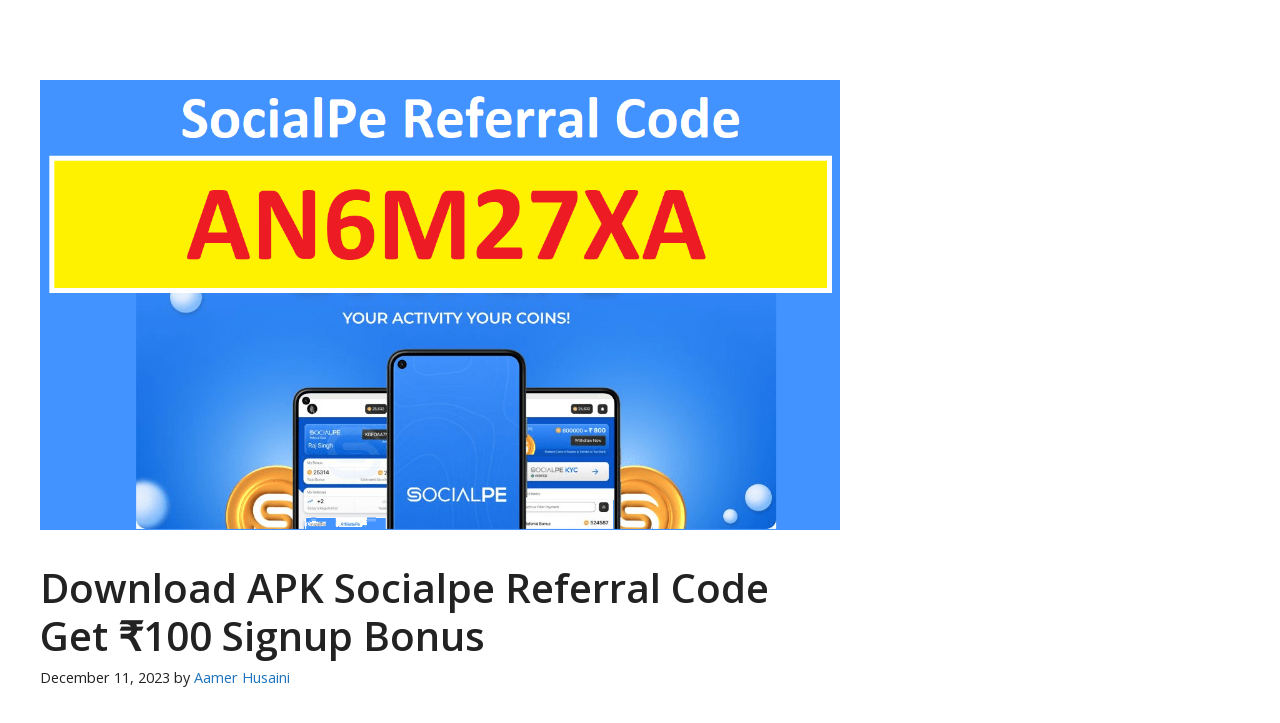

--- FILE ---
content_type: text/html; charset=UTF-8
request_url: https://coupenyaari.in/download-apk-socialpe-referral-code-get-%E2%82%B9100-signup-bonus/
body_size: 12442
content:
<!DOCTYPE html>
<html lang="en-US" prefix="og: https://ogp.me/ns#">
<head>
	<meta charset="UTF-8">
		<style>img:is([sizes="auto" i], [sizes^="auto," i]) { contain-intrinsic-size: 3000px 1500px }</style>
	<meta name="viewport" content="width=device-width, initial-scale=1">
<!-- Search Engine Optimization by Rank Math - https://rankmath.com/ -->
<title>Download APK Socialpe Referral Code Get ₹100 Signup Bonus</title>
<meta name="description" content="Download APK Socialpe Referral Code AN6M27XA Get ₹100 Signup Bonus. Welcome to the exciting world of Socialpe, a platform that not only offers an enjoyable and effortless"/>
<meta name="robots" content="follow, index, max-snippet:-1, max-video-preview:-1, max-image-preview:large"/>
<link rel="canonical" href="https://coupenyaari.in/download-apk-socialpe-referral-code-get-%e2%82%b9100-signup-bonus/" />
<meta property="og:locale" content="en_US" />
<meta property="og:type" content="article" />
<meta property="og:title" content="Download APK Socialpe Referral Code Get ₹100 Signup Bonus" />
<meta property="og:description" content="Download APK Socialpe Referral Code AN6M27XA Get ₹100 Signup Bonus. Welcome to the exciting world of Socialpe, a platform that not only offers an enjoyable and effortless" />
<meta property="og:url" content="https://coupenyaari.in/download-apk-socialpe-referral-code-get-%e2%82%b9100-signup-bonus/" />
<meta property="og:site_name" content="CoupenYaari" />
<meta property="article:publisher" content="https://www.facebook.com/coupenyaari" />
<meta property="article:author" content="husainiaamer" />
<meta property="article:section" content="Download APK" />
<meta property="og:updated_time" content="2023-12-11T14:24:52+05:30" />
<meta property="og:image" content="https://coupenyaari.in/wp-content/uploads/2023/12/SocialPe-Referral-Code-AN6M27XA-Get-Free-Social-Coins-min.png" />
<meta property="og:image:secure_url" content="https://coupenyaari.in/wp-content/uploads/2023/12/SocialPe-Referral-Code-AN6M27XA-Get-Free-Social-Coins-min.png" />
<meta property="og:image:width" content="1280" />
<meta property="og:image:height" content="720" />
<meta property="og:image:alt" content="Download APK Socialpe Referral Code Get ₹100 Signup Bonus" />
<meta property="og:image:type" content="image/png" />
<meta property="article:published_time" content="2023-12-11T14:22:24+05:30" />
<meta property="article:modified_time" content="2023-12-11T14:24:52+05:30" />
<meta name="twitter:card" content="summary_large_image" />
<meta name="twitter:title" content="Download APK Socialpe Referral Code Get ₹100 Signup Bonus" />
<meta name="twitter:description" content="Download APK Socialpe Referral Code AN6M27XA Get ₹100 Signup Bonus. Welcome to the exciting world of Socialpe, a platform that not only offers an enjoyable and effortless" />
<meta name="twitter:site" content="@coupenyaari" />
<meta name="twitter:creator" content="@husainiaamer" />
<meta name="twitter:image" content="https://coupenyaari.in/wp-content/uploads/2023/12/SocialPe-Referral-Code-AN6M27XA-Get-Free-Social-Coins-min.png" />
<meta name="twitter:label1" content="Written by" />
<meta name="twitter:data1" content="Aamer Husaini" />
<meta name="twitter:label2" content="Time to read" />
<meta name="twitter:data2" content="1 minute" />
<script type="application/ld+json" class="rank-math-schema">{"@context":"https://schema.org","@graph":[{"@type":["Person","Organization"],"@id":"https://coupenyaari.in/#person","name":"coupenyaari","sameAs":["https://www.facebook.com/coupenyaari","https://twitter.com/coupenyaari"],"logo":{"@type":"ImageObject","@id":"https://coupenyaari.in/#logo","url":"http://coupenyaari.in/wp-content/uploads/2022/02/CoupenYaari-Logo-2-removebg-preview-min.png","contentUrl":"http://coupenyaari.in/wp-content/uploads/2022/02/CoupenYaari-Logo-2-removebg-preview-min.png","caption":"CoupenYaari","inLanguage":"en-US","width":"120","height":"74"},"image":{"@type":"ImageObject","@id":"https://coupenyaari.in/#logo","url":"http://coupenyaari.in/wp-content/uploads/2022/02/CoupenYaari-Logo-2-removebg-preview-min.png","contentUrl":"http://coupenyaari.in/wp-content/uploads/2022/02/CoupenYaari-Logo-2-removebg-preview-min.png","caption":"CoupenYaari","inLanguage":"en-US","width":"120","height":"74"}},{"@type":"WebSite","@id":"https://coupenyaari.in/#website","url":"https://coupenyaari.in","name":"CoupenYaari","alternateName":"CouponYaari","publisher":{"@id":"https://coupenyaari.in/#person"},"inLanguage":"en-US"},{"@type":"ImageObject","@id":"https://coupenyaari.in/wp-content/uploads/2023/12/SocialPe-Referral-Code-AN6M27XA-Get-Free-Social-Coins-min.png","url":"https://coupenyaari.in/wp-content/uploads/2023/12/SocialPe-Referral-Code-AN6M27XA-Get-Free-Social-Coins-min.png","width":"1280","height":"720","caption":"Download APK Socialpe Referral Code Get \u20b9100 Signup Bonus","inLanguage":"en-US"},{"@type":["WebPage","FAQPage"],"@id":"https://coupenyaari.in/download-apk-socialpe-referral-code-get-%e2%82%b9100-signup-bonus/#webpage","url":"https://coupenyaari.in/download-apk-socialpe-referral-code-get-%e2%82%b9100-signup-bonus/","name":"Download APK Socialpe Referral Code Get \u20b9100 Signup Bonus","datePublished":"2023-12-11T14:22:24+05:30","dateModified":"2023-12-11T14:24:52+05:30","isPartOf":{"@id":"https://coupenyaari.in/#website"},"primaryImageOfPage":{"@id":"https://coupenyaari.in/wp-content/uploads/2023/12/SocialPe-Referral-Code-AN6M27XA-Get-Free-Social-Coins-min.png"},"inLanguage":"en-US","mainEntity":[{"@type":"Question","url":"https://coupenyaari.in/download-apk-socialpe-referral-code-get-%e2%82%b9100-signup-bonus/#faq-question-1702281903428","name":"What is Socialpe?","acceptedAnswer":{"@type":"Answer","text":"Socialpe is an app that allows you to earn money by completing simple, daily tasks."}},{"@type":"Question","url":"https://coupenyaari.in/download-apk-socialpe-referral-code-get-%e2%82%b9100-signup-bonus/#faq-question-1702281917013","name":"Is the Referral Code Valid for a Lifetime?","acceptedAnswer":{"@type":"Answer","text":"Yes, the code AN2M27Z6 is valid for a lifetime, ensuring ongoing benefits."}},{"@type":"Question","url":"https://coupenyaari.in/download-apk-socialpe-referral-code-get-%e2%82%b9100-signup-bonus/#faq-question-1702282250286","name":"Can I Share My Referral Code?","acceptedAnswer":{"@type":"Answer","text":"Absolutely! Socialpe encourages sharing the referral code for mutual benefits."}}]},{"@type":"Person","@id":"https://coupenyaari.in/author/coupenyaari/","name":"Aamer Husaini","description":"I am Husaini Aamer, The MBA &amp; Owner of The CoupenYaari. I am Obsessed With Wordpress , Google Adsense , Writing Articles","url":"https://coupenyaari.in/author/coupenyaari/","image":{"@type":"ImageObject","@id":"https://secure.gravatar.com/avatar/6caee9bf58e2423e01fac0abd61cd93783a52b17fcb2bb1646f3f4ed89510921?s=96&amp;d=mm&amp;r=g","url":"https://secure.gravatar.com/avatar/6caee9bf58e2423e01fac0abd61cd93783a52b17fcb2bb1646f3f4ed89510921?s=96&amp;d=mm&amp;r=g","caption":"Aamer Husaini","inLanguage":"en-US"},"sameAs":["http://coupenyaari.in/","husainiaamer","https://twitter.com/husainiaamer"]},{"@type":"BlogPosting","headline":"Download APK Socialpe Referral Code Get \u20b9100 Signup Bonus","keywords":"Socialpe Referral Code","datePublished":"2023-12-11T14:22:24+05:30","dateModified":"2023-12-11T14:24:52+05:30","author":{"@id":"https://coupenyaari.in/author/coupenyaari/","name":"Aamer Husaini"},"publisher":{"@id":"https://coupenyaari.in/#person"},"description":"Download APK Socialpe Referral Code AN6M27XA Get \u20b9100 Signup Bonus. Welcome to the exciting world of Socialpe, a platform that not only offers an enjoyable and effortless","name":"Download APK Socialpe Referral Code Get \u20b9100 Signup Bonus","@id":"https://coupenyaari.in/download-apk-socialpe-referral-code-get-%e2%82%b9100-signup-bonus/#richSnippet","isPartOf":{"@id":"https://coupenyaari.in/download-apk-socialpe-referral-code-get-%e2%82%b9100-signup-bonus/#webpage"},"image":{"@id":"https://coupenyaari.in/wp-content/uploads/2023/12/SocialPe-Referral-Code-AN6M27XA-Get-Free-Social-Coins-min.png"},"inLanguage":"en-US","mainEntityOfPage":{"@id":"https://coupenyaari.in/download-apk-socialpe-referral-code-get-%e2%82%b9100-signup-bonus/#webpage"}}]}</script>
<!-- /Rank Math WordPress SEO plugin -->

<link rel='dns-prefetch' href='//www.googletagmanager.com' />
<link href='https://fonts.gstatic.com' crossorigin rel='preconnect' />
<link href='https://fonts.googleapis.com' crossorigin rel='preconnect' />
<link rel="alternate" type="application/rss+xml" title="CoupenYaari &raquo; Feed" href="https://coupenyaari.in/feed/" />
<link rel="alternate" type="application/rss+xml" title="CoupenYaari &raquo; Comments Feed" href="https://coupenyaari.in/comments/feed/" />
<link rel="alternate" type="application/rss+xml" title="CoupenYaari &raquo; Download APK Socialpe Referral Code Get ₹100 Signup Bonus Comments Feed" href="https://coupenyaari.in/download-apk-socialpe-referral-code-get-%e2%82%b9100-signup-bonus/feed/" />
<script>
window._wpemojiSettings = {"baseUrl":"https:\/\/s.w.org\/images\/core\/emoji\/16.0.1\/72x72\/","ext":".png","svgUrl":"https:\/\/s.w.org\/images\/core\/emoji\/16.0.1\/svg\/","svgExt":".svg","source":{"concatemoji":"https:\/\/coupenyaari.in\/wp-includes\/js\/wp-emoji-release.min.js?ver=6.8.3"}};
/*! This file is auto-generated */
!function(s,n){var o,i,e;function c(e){try{var t={supportTests:e,timestamp:(new Date).valueOf()};sessionStorage.setItem(o,JSON.stringify(t))}catch(e){}}function p(e,t,n){e.clearRect(0,0,e.canvas.width,e.canvas.height),e.fillText(t,0,0);var t=new Uint32Array(e.getImageData(0,0,e.canvas.width,e.canvas.height).data),a=(e.clearRect(0,0,e.canvas.width,e.canvas.height),e.fillText(n,0,0),new Uint32Array(e.getImageData(0,0,e.canvas.width,e.canvas.height).data));return t.every(function(e,t){return e===a[t]})}function u(e,t){e.clearRect(0,0,e.canvas.width,e.canvas.height),e.fillText(t,0,0);for(var n=e.getImageData(16,16,1,1),a=0;a<n.data.length;a++)if(0!==n.data[a])return!1;return!0}function f(e,t,n,a){switch(t){case"flag":return n(e,"\ud83c\udff3\ufe0f\u200d\u26a7\ufe0f","\ud83c\udff3\ufe0f\u200b\u26a7\ufe0f")?!1:!n(e,"\ud83c\udde8\ud83c\uddf6","\ud83c\udde8\u200b\ud83c\uddf6")&&!n(e,"\ud83c\udff4\udb40\udc67\udb40\udc62\udb40\udc65\udb40\udc6e\udb40\udc67\udb40\udc7f","\ud83c\udff4\u200b\udb40\udc67\u200b\udb40\udc62\u200b\udb40\udc65\u200b\udb40\udc6e\u200b\udb40\udc67\u200b\udb40\udc7f");case"emoji":return!a(e,"\ud83e\udedf")}return!1}function g(e,t,n,a){var r="undefined"!=typeof WorkerGlobalScope&&self instanceof WorkerGlobalScope?new OffscreenCanvas(300,150):s.createElement("canvas"),o=r.getContext("2d",{willReadFrequently:!0}),i=(o.textBaseline="top",o.font="600 32px Arial",{});return e.forEach(function(e){i[e]=t(o,e,n,a)}),i}function t(e){var t=s.createElement("script");t.src=e,t.defer=!0,s.head.appendChild(t)}"undefined"!=typeof Promise&&(o="wpEmojiSettingsSupports",i=["flag","emoji"],n.supports={everything:!0,everythingExceptFlag:!0},e=new Promise(function(e){s.addEventListener("DOMContentLoaded",e,{once:!0})}),new Promise(function(t){var n=function(){try{var e=JSON.parse(sessionStorage.getItem(o));if("object"==typeof e&&"number"==typeof e.timestamp&&(new Date).valueOf()<e.timestamp+604800&&"object"==typeof e.supportTests)return e.supportTests}catch(e){}return null}();if(!n){if("undefined"!=typeof Worker&&"undefined"!=typeof OffscreenCanvas&&"undefined"!=typeof URL&&URL.createObjectURL&&"undefined"!=typeof Blob)try{var e="postMessage("+g.toString()+"("+[JSON.stringify(i),f.toString(),p.toString(),u.toString()].join(",")+"));",a=new Blob([e],{type:"text/javascript"}),r=new Worker(URL.createObjectURL(a),{name:"wpTestEmojiSupports"});return void(r.onmessage=function(e){c(n=e.data),r.terminate(),t(n)})}catch(e){}c(n=g(i,f,p,u))}t(n)}).then(function(e){for(var t in e)n.supports[t]=e[t],n.supports.everything=n.supports.everything&&n.supports[t],"flag"!==t&&(n.supports.everythingExceptFlag=n.supports.everythingExceptFlag&&n.supports[t]);n.supports.everythingExceptFlag=n.supports.everythingExceptFlag&&!n.supports.flag,n.DOMReady=!1,n.readyCallback=function(){n.DOMReady=!0}}).then(function(){return e}).then(function(){var e;n.supports.everything||(n.readyCallback(),(e=n.source||{}).concatemoji?t(e.concatemoji):e.wpemoji&&e.twemoji&&(t(e.twemoji),t(e.wpemoji)))}))}((window,document),window._wpemojiSettings);
</script>
<link rel='stylesheet' id='generate-fonts-css' href='//fonts.googleapis.com/css?family=Open+Sans:300,300italic,regular,italic,600,600italic,700,700italic,800,800italic' media='all' />
<style id='wp-emoji-styles-inline-css'>

	img.wp-smiley, img.emoji {
		display: inline !important;
		border: none !important;
		box-shadow: none !important;
		height: 1em !important;
		width: 1em !important;
		margin: 0 0.07em !important;
		vertical-align: -0.1em !important;
		background: none !important;
		padding: 0 !important;
	}
</style>
<link rel='stylesheet' id='wp-block-library-css' href='https://coupenyaari.in/wp-includes/css/dist/block-library/style.min.css?ver=6.8.3' media='all' />
<style id='classic-theme-styles-inline-css'>
/*! This file is auto-generated */
.wp-block-button__link{color:#fff;background-color:#32373c;border-radius:9999px;box-shadow:none;text-decoration:none;padding:calc(.667em + 2px) calc(1.333em + 2px);font-size:1.125em}.wp-block-file__button{background:#32373c;color:#fff;text-decoration:none}
</style>
<style id='global-styles-inline-css'>
:root{--wp--preset--aspect-ratio--square: 1;--wp--preset--aspect-ratio--4-3: 4/3;--wp--preset--aspect-ratio--3-4: 3/4;--wp--preset--aspect-ratio--3-2: 3/2;--wp--preset--aspect-ratio--2-3: 2/3;--wp--preset--aspect-ratio--16-9: 16/9;--wp--preset--aspect-ratio--9-16: 9/16;--wp--preset--color--black: #000000;--wp--preset--color--cyan-bluish-gray: #abb8c3;--wp--preset--color--white: #ffffff;--wp--preset--color--pale-pink: #f78da7;--wp--preset--color--vivid-red: #cf2e2e;--wp--preset--color--luminous-vivid-orange: #ff6900;--wp--preset--color--luminous-vivid-amber: #fcb900;--wp--preset--color--light-green-cyan: #7bdcb5;--wp--preset--color--vivid-green-cyan: #00d084;--wp--preset--color--pale-cyan-blue: #8ed1fc;--wp--preset--color--vivid-cyan-blue: #0693e3;--wp--preset--color--vivid-purple: #9b51e0;--wp--preset--color--contrast: var(--contrast);--wp--preset--color--contrast-2: var(--contrast-2);--wp--preset--color--contrast-3: var(--contrast-3);--wp--preset--color--base: var(--base);--wp--preset--color--base-2: var(--base-2);--wp--preset--color--base-3: var(--base-3);--wp--preset--color--accent: var(--accent);--wp--preset--gradient--vivid-cyan-blue-to-vivid-purple: linear-gradient(135deg,rgba(6,147,227,1) 0%,rgb(155,81,224) 100%);--wp--preset--gradient--light-green-cyan-to-vivid-green-cyan: linear-gradient(135deg,rgb(122,220,180) 0%,rgb(0,208,130) 100%);--wp--preset--gradient--luminous-vivid-amber-to-luminous-vivid-orange: linear-gradient(135deg,rgba(252,185,0,1) 0%,rgba(255,105,0,1) 100%);--wp--preset--gradient--luminous-vivid-orange-to-vivid-red: linear-gradient(135deg,rgba(255,105,0,1) 0%,rgb(207,46,46) 100%);--wp--preset--gradient--very-light-gray-to-cyan-bluish-gray: linear-gradient(135deg,rgb(238,238,238) 0%,rgb(169,184,195) 100%);--wp--preset--gradient--cool-to-warm-spectrum: linear-gradient(135deg,rgb(74,234,220) 0%,rgb(151,120,209) 20%,rgb(207,42,186) 40%,rgb(238,44,130) 60%,rgb(251,105,98) 80%,rgb(254,248,76) 100%);--wp--preset--gradient--blush-light-purple: linear-gradient(135deg,rgb(255,206,236) 0%,rgb(152,150,240) 100%);--wp--preset--gradient--blush-bordeaux: linear-gradient(135deg,rgb(254,205,165) 0%,rgb(254,45,45) 50%,rgb(107,0,62) 100%);--wp--preset--gradient--luminous-dusk: linear-gradient(135deg,rgb(255,203,112) 0%,rgb(199,81,192) 50%,rgb(65,88,208) 100%);--wp--preset--gradient--pale-ocean: linear-gradient(135deg,rgb(255,245,203) 0%,rgb(182,227,212) 50%,rgb(51,167,181) 100%);--wp--preset--gradient--electric-grass: linear-gradient(135deg,rgb(202,248,128) 0%,rgb(113,206,126) 100%);--wp--preset--gradient--midnight: linear-gradient(135deg,rgb(2,3,129) 0%,rgb(40,116,252) 100%);--wp--preset--font-size--small: 13px;--wp--preset--font-size--medium: 20px;--wp--preset--font-size--large: 36px;--wp--preset--font-size--x-large: 42px;--wp--preset--spacing--20: 0.44rem;--wp--preset--spacing--30: 0.67rem;--wp--preset--spacing--40: 1rem;--wp--preset--spacing--50: 1.5rem;--wp--preset--spacing--60: 2.25rem;--wp--preset--spacing--70: 3.38rem;--wp--preset--spacing--80: 5.06rem;--wp--preset--shadow--natural: 6px 6px 9px rgba(0, 0, 0, 0.2);--wp--preset--shadow--deep: 12px 12px 50px rgba(0, 0, 0, 0.4);--wp--preset--shadow--sharp: 6px 6px 0px rgba(0, 0, 0, 0.2);--wp--preset--shadow--outlined: 6px 6px 0px -3px rgba(255, 255, 255, 1), 6px 6px rgba(0, 0, 0, 1);--wp--preset--shadow--crisp: 6px 6px 0px rgba(0, 0, 0, 1);}:where(.is-layout-flex){gap: 0.5em;}:where(.is-layout-grid){gap: 0.5em;}body .is-layout-flex{display: flex;}.is-layout-flex{flex-wrap: wrap;align-items: center;}.is-layout-flex > :is(*, div){margin: 0;}body .is-layout-grid{display: grid;}.is-layout-grid > :is(*, div){margin: 0;}:where(.wp-block-columns.is-layout-flex){gap: 2em;}:where(.wp-block-columns.is-layout-grid){gap: 2em;}:where(.wp-block-post-template.is-layout-flex){gap: 1.25em;}:where(.wp-block-post-template.is-layout-grid){gap: 1.25em;}.has-black-color{color: var(--wp--preset--color--black) !important;}.has-cyan-bluish-gray-color{color: var(--wp--preset--color--cyan-bluish-gray) !important;}.has-white-color{color: var(--wp--preset--color--white) !important;}.has-pale-pink-color{color: var(--wp--preset--color--pale-pink) !important;}.has-vivid-red-color{color: var(--wp--preset--color--vivid-red) !important;}.has-luminous-vivid-orange-color{color: var(--wp--preset--color--luminous-vivid-orange) !important;}.has-luminous-vivid-amber-color{color: var(--wp--preset--color--luminous-vivid-amber) !important;}.has-light-green-cyan-color{color: var(--wp--preset--color--light-green-cyan) !important;}.has-vivid-green-cyan-color{color: var(--wp--preset--color--vivid-green-cyan) !important;}.has-pale-cyan-blue-color{color: var(--wp--preset--color--pale-cyan-blue) !important;}.has-vivid-cyan-blue-color{color: var(--wp--preset--color--vivid-cyan-blue) !important;}.has-vivid-purple-color{color: var(--wp--preset--color--vivid-purple) !important;}.has-black-background-color{background-color: var(--wp--preset--color--black) !important;}.has-cyan-bluish-gray-background-color{background-color: var(--wp--preset--color--cyan-bluish-gray) !important;}.has-white-background-color{background-color: var(--wp--preset--color--white) !important;}.has-pale-pink-background-color{background-color: var(--wp--preset--color--pale-pink) !important;}.has-vivid-red-background-color{background-color: var(--wp--preset--color--vivid-red) !important;}.has-luminous-vivid-orange-background-color{background-color: var(--wp--preset--color--luminous-vivid-orange) !important;}.has-luminous-vivid-amber-background-color{background-color: var(--wp--preset--color--luminous-vivid-amber) !important;}.has-light-green-cyan-background-color{background-color: var(--wp--preset--color--light-green-cyan) !important;}.has-vivid-green-cyan-background-color{background-color: var(--wp--preset--color--vivid-green-cyan) !important;}.has-pale-cyan-blue-background-color{background-color: var(--wp--preset--color--pale-cyan-blue) !important;}.has-vivid-cyan-blue-background-color{background-color: var(--wp--preset--color--vivid-cyan-blue) !important;}.has-vivid-purple-background-color{background-color: var(--wp--preset--color--vivid-purple) !important;}.has-black-border-color{border-color: var(--wp--preset--color--black) !important;}.has-cyan-bluish-gray-border-color{border-color: var(--wp--preset--color--cyan-bluish-gray) !important;}.has-white-border-color{border-color: var(--wp--preset--color--white) !important;}.has-pale-pink-border-color{border-color: var(--wp--preset--color--pale-pink) !important;}.has-vivid-red-border-color{border-color: var(--wp--preset--color--vivid-red) !important;}.has-luminous-vivid-orange-border-color{border-color: var(--wp--preset--color--luminous-vivid-orange) !important;}.has-luminous-vivid-amber-border-color{border-color: var(--wp--preset--color--luminous-vivid-amber) !important;}.has-light-green-cyan-border-color{border-color: var(--wp--preset--color--light-green-cyan) !important;}.has-vivid-green-cyan-border-color{border-color: var(--wp--preset--color--vivid-green-cyan) !important;}.has-pale-cyan-blue-border-color{border-color: var(--wp--preset--color--pale-cyan-blue) !important;}.has-vivid-cyan-blue-border-color{border-color: var(--wp--preset--color--vivid-cyan-blue) !important;}.has-vivid-purple-border-color{border-color: var(--wp--preset--color--vivid-purple) !important;}.has-vivid-cyan-blue-to-vivid-purple-gradient-background{background: var(--wp--preset--gradient--vivid-cyan-blue-to-vivid-purple) !important;}.has-light-green-cyan-to-vivid-green-cyan-gradient-background{background: var(--wp--preset--gradient--light-green-cyan-to-vivid-green-cyan) !important;}.has-luminous-vivid-amber-to-luminous-vivid-orange-gradient-background{background: var(--wp--preset--gradient--luminous-vivid-amber-to-luminous-vivid-orange) !important;}.has-luminous-vivid-orange-to-vivid-red-gradient-background{background: var(--wp--preset--gradient--luminous-vivid-orange-to-vivid-red) !important;}.has-very-light-gray-to-cyan-bluish-gray-gradient-background{background: var(--wp--preset--gradient--very-light-gray-to-cyan-bluish-gray) !important;}.has-cool-to-warm-spectrum-gradient-background{background: var(--wp--preset--gradient--cool-to-warm-spectrum) !important;}.has-blush-light-purple-gradient-background{background: var(--wp--preset--gradient--blush-light-purple) !important;}.has-blush-bordeaux-gradient-background{background: var(--wp--preset--gradient--blush-bordeaux) !important;}.has-luminous-dusk-gradient-background{background: var(--wp--preset--gradient--luminous-dusk) !important;}.has-pale-ocean-gradient-background{background: var(--wp--preset--gradient--pale-ocean) !important;}.has-electric-grass-gradient-background{background: var(--wp--preset--gradient--electric-grass) !important;}.has-midnight-gradient-background{background: var(--wp--preset--gradient--midnight) !important;}.has-small-font-size{font-size: var(--wp--preset--font-size--small) !important;}.has-medium-font-size{font-size: var(--wp--preset--font-size--medium) !important;}.has-large-font-size{font-size: var(--wp--preset--font-size--large) !important;}.has-x-large-font-size{font-size: var(--wp--preset--font-size--x-large) !important;}
:where(.wp-block-post-template.is-layout-flex){gap: 1.25em;}:where(.wp-block-post-template.is-layout-grid){gap: 1.25em;}
:where(.wp-block-columns.is-layout-flex){gap: 2em;}:where(.wp-block-columns.is-layout-grid){gap: 2em;}
:root :where(.wp-block-pullquote){font-size: 1.5em;line-height: 1.6;}
</style>
<link rel='stylesheet' id='generate-comments-css' href='https://coupenyaari.in/wp-content/themes/generatepress/assets/css/components/comments.min.css?ver=3.6.0' media='all' />
<link rel='stylesheet' id='generate-style-css' href='https://coupenyaari.in/wp-content/themes/generatepress/assets/css/main.min.css?ver=3.6.0' media='all' />
<style id='generate-style-inline-css'>
body{background-color:#ffffff;color:#212121;}a{color:#1b78e2;}a:hover, a:focus, a:active{color:#000000;}.grid-container{max-width:1300px;}.wp-block-group__inner-container{max-width:1300px;margin-left:auto;margin-right:auto;}.site-header .header-image{width:190px;}.generate-back-to-top{font-size:20px;border-radius:3px;position:fixed;bottom:30px;right:30px;line-height:40px;width:40px;text-align:center;z-index:10;transition:opacity 300ms ease-in-out;opacity:0.1;transform:translateY(1000px);}.generate-back-to-top__show{opacity:1;transform:translateY(0);}:root{--contrast:#222222;--contrast-2:#575760;--contrast-3:#b2b2be;--base:#f0f0f0;--base-2:#f7f8f9;--base-3:#ffffff;--accent:#1e73be;}:root .has-contrast-color{color:var(--contrast);}:root .has-contrast-background-color{background-color:var(--contrast);}:root .has-contrast-2-color{color:var(--contrast-2);}:root .has-contrast-2-background-color{background-color:var(--contrast-2);}:root .has-contrast-3-color{color:var(--contrast-3);}:root .has-contrast-3-background-color{background-color:var(--contrast-3);}:root .has-base-color{color:var(--base);}:root .has-base-background-color{background-color:var(--base);}:root .has-base-2-color{color:var(--base-2);}:root .has-base-2-background-color{background-color:var(--base-2);}:root .has-base-3-color{color:var(--base-3);}:root .has-base-3-background-color{background-color:var(--base-3);}:root .has-accent-color{color:var(--accent);}:root .has-accent-background-color{background-color:var(--accent);}body, button, input, select, textarea{font-family:"Open Sans", sans-serif;}body{line-height:1.5;}.entry-content > [class*="wp-block-"]:not(:last-child):not(.wp-block-heading){margin-bottom:1.5em;}.main-navigation .main-nav ul ul li a{font-size:14px;}.widget-title{font-weight:600;}.sidebar .widget, .footer-widgets .widget{font-size:17px;}button:not(.menu-toggle),html input[type="button"],input[type="reset"],input[type="submit"],.button,.wp-block-button .wp-block-button__link{font-size:15px;}h1{font-weight:600;font-size:40px;}h2{font-weight:600;font-size:30px;}h3{font-size:20px;}h4{font-size:inherit;}h5{font-size:inherit;}@media (max-width:768px){.main-title{font-size:20px;}h1{font-size:30px;}h2{font-size:25px;}}.top-bar{background-color:#636363;color:#ffffff;}.top-bar a{color:#ffffff;}.top-bar a:hover{color:#303030;}.site-header{background-color:#ffffff;color:#3a3a3a;}.site-header a{color:#3a3a3a;}.main-title a,.main-title a:hover{color:var(--contrast);}.site-description{color:#757575;}.main-navigation,.main-navigation ul ul{background-color:#1cadfe;}.main-navigation .main-nav ul li a, .main-navigation .menu-toggle, .main-navigation .menu-bar-items{color:#ffffff;}.main-navigation .main-nav ul li:not([class*="current-menu-"]):hover > a, .main-navigation .main-nav ul li:not([class*="current-menu-"]):focus > a, .main-navigation .main-nav ul li.sfHover:not([class*="current-menu-"]) > a, .main-navigation .menu-bar-item:hover > a, .main-navigation .menu-bar-item.sfHover > a{color:#ffffff;background-color:#00a1ff;}button.menu-toggle:hover,button.menu-toggle:focus{color:#ffffff;}.main-navigation .main-nav ul li[class*="current-menu-"] > a{color:#ffffff;background-color:#00a1ff;}.navigation-search input[type="search"],.navigation-search input[type="search"]:active, .navigation-search input[type="search"]:focus, .main-navigation .main-nav ul li.search-item.active > a, .main-navigation .menu-bar-items .search-item.active > a{color:#ffffff;background-color:#00a1ff;}.main-navigation ul ul{background-color:#035a9e;}.main-navigation .main-nav ul ul li a{color:#ffffff;}.main-navigation .main-nav ul ul li:not([class*="current-menu-"]):hover > a,.main-navigation .main-nav ul ul li:not([class*="current-menu-"]):focus > a, .main-navigation .main-nav ul ul li.sfHover:not([class*="current-menu-"]) > a{color:#bbd2e8;background-color:#035a9e;}.main-navigation .main-nav ul ul li[class*="current-menu-"] > a{color:#bbd2e8;background-color:#035a9e;}.separate-containers .inside-article, .separate-containers .comments-area, .separate-containers .page-header, .one-container .container, .separate-containers .paging-navigation, .inside-page-header{background-color:#ffffff;}.inside-article a,.paging-navigation a,.comments-area a,.page-header a{color:var(--accent);}.inside-article a:hover,.paging-navigation a:hover,.comments-area a:hover,.page-header a:hover{color:var(--accent);}.entry-title a{color:#2f4468;}.entry-title a:hover{color:#0a0000;}.entry-meta{color:var(--contrast);}.entry-meta a{color:var(--accent);}.entry-meta a:hover{color:#0a0101;}h1{color:var(--contrast);}h2{color:var(--contrast);}h3{color:var(--contrast);}.sidebar .widget{color:#171616;background-color:#ffffff;}.sidebar .widget a{color:#000000;}.sidebar .widget a:hover{color:var(--accent);}.sidebar .widget .widget-title{color:#ffffff;}.footer-widgets{color:#ffffff;background-color:#2f4468;}.footer-widgets a{color:#ffffff;}.footer-widgets .widget-title{color:#ffffff;}.site-info{color:#2f4468;}.site-info a{color:#2f4468;}.site-info a:hover{color:#0a0a0a;}.footer-bar .widget_nav_menu .current-menu-item a{color:#0a0a0a;}input[type="text"],input[type="email"],input[type="url"],input[type="password"],input[type="search"],input[type="tel"],input[type="number"],textarea,select{color:#666666;background-color:#fafafa;border-color:#cccccc;}input[type="text"]:focus,input[type="email"]:focus,input[type="url"]:focus,input[type="password"]:focus,input[type="search"]:focus,input[type="tel"]:focus,input[type="number"]:focus,textarea:focus,select:focus{color:#666666;background-color:#ffffff;border-color:#bfbfbf;}button,html input[type="button"],input[type="reset"],input[type="submit"],a.button,a.wp-block-button__link:not(.has-background){color:#ffffff;background-color:#242226;}button:hover,html input[type="button"]:hover,input[type="reset"]:hover,input[type="submit"]:hover,a.button:hover,button:focus,html input[type="button"]:focus,input[type="reset"]:focus,input[type="submit"]:focus,a.button:focus,a.wp-block-button__link:not(.has-background):active,a.wp-block-button__link:not(.has-background):focus,a.wp-block-button__link:not(.has-background):hover{color:#ffffff;background-color:#35343a;}a.generate-back-to-top{background-color:rgba( 0,0,0,0.4 );color:#ffffff;}a.generate-back-to-top:hover,a.generate-back-to-top:focus{background-color:rgba( 0,0,0,0.6 );color:#ffffff;}:root{--gp-search-modal-bg-color:var(--base-3);--gp-search-modal-text-color:var(--contrast);--gp-search-modal-overlay-bg-color:rgba(0,0,0,0.2);}@media (max-width:768px){.main-navigation .menu-bar-item:hover > a, .main-navigation .menu-bar-item.sfHover > a{background:none;color:#ffffff;}}.nav-below-header .main-navigation .inside-navigation.grid-container, .nav-above-header .main-navigation .inside-navigation.grid-container{padding:0px 20px 0px 20px;}.site-main .wp-block-group__inner-container{padding:40px;}.separate-containers .paging-navigation{padding-top:20px;padding-bottom:20px;}.entry-content .alignwide, body:not(.no-sidebar) .entry-content .alignfull{margin-left:-40px;width:calc(100% + 80px);max-width:calc(100% + 80px);}.rtl .menu-item-has-children .dropdown-menu-toggle{padding-left:20px;}.rtl .main-navigation .main-nav ul li.menu-item-has-children > a{padding-right:20px;}@media (max-width:768px){.separate-containers .inside-article, .separate-containers .comments-area, .separate-containers .page-header, .separate-containers .paging-navigation, .one-container .site-content, .inside-page-header{padding:30px;}.site-main .wp-block-group__inner-container{padding:30px;}.inside-top-bar{padding-right:30px;padding-left:30px;}.inside-header{padding-right:30px;padding-left:30px;}.widget-area .widget{padding-top:30px;padding-right:30px;padding-bottom:30px;padding-left:30px;}.footer-widgets-container{padding-top:30px;padding-right:30px;padding-bottom:30px;padding-left:30px;}.inside-site-info{padding-right:30px;padding-left:30px;}.entry-content .alignwide, body:not(.no-sidebar) .entry-content .alignfull{margin-left:-30px;width:calc(100% + 60px);max-width:calc(100% + 60px);}.one-container .site-main .paging-navigation{margin-bottom:20px;}}/* End cached CSS */.is-right-sidebar{width:30%;}.is-left-sidebar{width:30%;}.site-content .content-area{width:70%;}@media (max-width:768px){.main-navigation .menu-toggle,.sidebar-nav-mobile:not(#sticky-placeholder){display:block;}.main-navigation ul,.gen-sidebar-nav,.main-navigation:not(.slideout-navigation):not(.toggled) .main-nav > ul,.has-inline-mobile-toggle #site-navigation .inside-navigation > *:not(.navigation-search):not(.main-nav){display:none;}.nav-align-right .inside-navigation,.nav-align-center .inside-navigation{justify-content:space-between;}}
</style>

<!-- Google tag (gtag.js) snippet added by Site Kit -->
<!-- Google Analytics snippet added by Site Kit -->
<script src="https://www.googletagmanager.com/gtag/js?id=G-W2464G39JT" id="google_gtagjs-js" async></script>
<script id="google_gtagjs-js-after">
window.dataLayer = window.dataLayer || [];function gtag(){dataLayer.push(arguments);}
gtag("set","linker",{"domains":["coupenyaari.in"]});
gtag("js", new Date());
gtag("set", "developer_id.dZTNiMT", true);
gtag("config", "G-W2464G39JT");
</script>
<link rel="https://api.w.org/" href="https://coupenyaari.in/wp-json/" /><link rel="alternate" title="JSON" type="application/json" href="https://coupenyaari.in/wp-json/wp/v2/posts/41661" /><link rel="EditURI" type="application/rsd+xml" title="RSD" href="https://coupenyaari.in/xmlrpc.php?rsd" />
<meta name="generator" content="WordPress 6.8.3" />
<link rel='shortlink' href='https://coupenyaari.in/?p=41661' />
<link rel="alternate" title="oEmbed (JSON)" type="application/json+oembed" href="https://coupenyaari.in/wp-json/oembed/1.0/embed?url=https%3A%2F%2Fcoupenyaari.in%2Fdownload-apk-socialpe-referral-code-get-%25e2%2582%25b9100-signup-bonus%2F" />
<link rel="alternate" title="oEmbed (XML)" type="text/xml+oembed" href="https://coupenyaari.in/wp-json/oembed/1.0/embed?url=https%3A%2F%2Fcoupenyaari.in%2Fdownload-apk-socialpe-referral-code-get-%25e2%2582%25b9100-signup-bonus%2F&#038;format=xml" />
<meta name="generator" content="Site Kit by Google 1.167.0" /><link rel="pingback" href="https://coupenyaari.in/xmlrpc.php">
<script id="google_gtagjs" src="https://www.googletagmanager.com/gtag/js?id=G-W2464G39JT" async></script>
<script id="google_gtagjs-inline">
window.dataLayer = window.dataLayer || [];function gtag(){dataLayer.push(arguments);}gtag('js', new Date());gtag('config', 'G-W2464G39JT', {} );
</script>
<link rel="icon" href="https://coupenyaari.in/wp-content/uploads/2021/02/CY-Icon-1.png" sizes="32x32" />
<link rel="icon" href="https://coupenyaari.in/wp-content/uploads/2021/02/CY-Icon-1.png" sizes="192x192" />
<link rel="apple-touch-icon" href="https://coupenyaari.in/wp-content/uploads/2021/02/CY-Icon-1.png" />
<meta name="msapplication-TileImage" content="https://coupenyaari.in/wp-content/uploads/2021/02/CY-Icon-1.png" />
</head>

<body class="wp-singular post-template-default single single-post postid-41661 single-format-standard wp-embed-responsive wp-theme-generatepress right-sidebar nav-below-header one-container header-aligned-left dropdown-hover featured-image-active" itemtype="https://schema.org/Blog" itemscope>
	<a class="screen-reader-text skip-link" href="#content" title="Skip to content">Skip to content</a>		<header class="site-header" id="masthead" aria-label="Site"  itemtype="https://schema.org/WPHeader" itemscope>
			<div class="inside-header grid-container">
							</div>
		</header>
		
	<div class="site grid-container container hfeed" id="page">
				<div class="site-content" id="content">
			
	<div class="content-area" id="primary">
		<main class="site-main" id="main">
			
<article id="post-41661" class="post-41661 post type-post status-publish format-standard has-post-thumbnail hentry category-download-apk category-freebies category-refer-and-earn" itemtype="https://schema.org/CreativeWork" itemscope>
	<div class="inside-article">
				<div class="featured-image page-header-image-single grid-container grid-parent">
			<img width="1280" height="720" src="https://coupenyaari.in/wp-content/uploads/2023/12/SocialPe-Referral-Code-AN6M27XA-Get-Free-Social-Coins-min.png" class="attachment-full size-full wp-post-image" alt="Download APK Socialpe Referral Code Get ₹100 Signup Bonus" itemprop="image" decoding="async" fetchpriority="high" srcset="https://coupenyaari.in/wp-content/uploads/2023/12/SocialPe-Referral-Code-AN6M27XA-Get-Free-Social-Coins-min.png 1280w, https://coupenyaari.in/wp-content/uploads/2023/12/SocialPe-Referral-Code-AN6M27XA-Get-Free-Social-Coins-min-768x432.png 768w" sizes="(max-width: 1280px) 100vw, 1280px" title="Download APK Socialpe Referral Code Get ₹100 Signup Bonus 1">		</div>
					<header class="entry-header">
				<h1 class="entry-title" itemprop="headline">Download APK Socialpe Referral Code Get ₹100 Signup Bonus</h1>		<div class="entry-meta">
			<span class="posted-on"><time class="entry-date published" datetime="2023-12-11T14:22:24+05:30" itemprop="datePublished">December 11, 2023</time></span> <span class="byline">by <span class="author vcard" itemprop="author" itemtype="https://schema.org/Person" itemscope><a class="url fn n" href="https://coupenyaari.in/author/coupenyaari/" title="View all posts by Aamer Husaini" rel="author" itemprop="url"><span class="author-name" itemprop="name">Aamer Husaini</span></a></span></span> 		</div>
					</header>
			
		<div class="entry-content" itemprop="text">
			
<p>Download APK Socialpe Referral Code AN6M27XA Get <a href="https://coupenyaari.in/freebies">Free</a> ₹100 Signup Bonus. Welcome to the exciting world of Socialpe, a platform that not only offers an enjoyable and effortless way to earn real money but also provides incredible savings and exclusive bonuses. The article on coupenyaari.in, delves into the benefits of using the SocialPe Money Making App and how to make the most of its referral program.</p>



<figure class="wp-block-embed is-type-video is-provider-youtube wp-block-embed-youtube wp-embed-aspect-16-9 wp-has-aspect-ratio"><div class="wp-block-embed__wrapper">
<iframe title="SocialPe Referral Code AN6M27XA Get Free 100 Social Coins" width="975" height="548" src="https://www.youtube.com/embed/TRSqmjEnw5w?feature=oembed" frameborder="0" allow="accelerometer; autoplay; clipboard-write; encrypted-media; gyroscope; picture-in-picture; web-share" allowfullscreen></iframe>
</div></figure>



<p>Download the Money Earning app &#8211; SocialPe!</p>



<p>Refer and Earn Daily Bonus + Complete the Daily Tasks and Earn Extra Money Everyday..</p>



<p>Step 1 👉🏻 Download the SocialPe App from here: https://play.google.com/store/apps/details?id=com.social.pe&amp;referrer=AN6M27XA</p>



<p>Step 2 👉🏻 Use My Refer Code AN6M27XA</p>



<p>Step 3 👉🏻 Complete Daily Tasks and Earn Regular Money</p>



<p>SocialPe</p>



<p>India’s Money&nbsp;Earning&nbsp;App</p>



<h2 class="wp-block-heading">How to Sign Up and Use the Socialpe Referral Code</h2>



<ol class="wp-block-list">
<li><a href="https://play.google.com/store/apps/details?id=com.social.pe&amp;referrer=AN6M27XA" rel="nofollow noopener" target="_blank">Download and open the Socialpe App.</a></li>



<li>Enter the necessary details to create your account.</li>



<li>During registration, input the Socialpe referral code: AN2M27Z6.</li>



<li>Complete the verification steps to activate your ₹100 signup bonus.</li>
</ol>



<h3 class="wp-block-heading">Benefits of Using the Socialpe Referral Code</h3>



<ul class="wp-block-list">
<li><strong>Instant ₹100 Bonus:</strong> Enjoy an immediate ₹100 bonus upon successful registration using the referral code.</li>



<li><strong>Access to Diverse Products and Services:</strong> Socialpe offers a wide range of products and services, enhancing your shopping experience.</li>



<li><strong>User-Friendly Experience:</strong> The platform is designed for seamless and enjoyable shopping.</li>
</ul>



<h2 class="wp-block-heading">Socialpe Refer and Earn Program</h2>



<ul class="wp-block-list">
<li><strong>Share and Earn:</strong> By sharing your Socialpe referral code with friends and family, both you and the referred user receive a ₹100 signup bonus.</li>



<li><strong>Ongoing Benefits:</strong> The referral program allows you to continue earning rewards by referring more people.</li>
</ul>



<h2 class="wp-block-heading">Frequently Asked Questions:</h2>


<div id="rank-math-faq" class="rank-math-block">
<div class="rank-math-list ">
<div id="faq-question-1702281903428" class="rank-math-list-item">
<h3 class="rank-math-question "><strong>What is Socialpe?</strong></h3>
<div class="rank-math-answer ">

<p>Socialpe is an app that allows you to earn money by completing simple, daily tasks.</p>

</div>
</div>
<div id="faq-question-1702281917013" class="rank-math-list-item">
<h3 class="rank-math-question "><strong>Is the Referral Code Valid for a Lifetime?</strong></h3>
<div class="rank-math-answer ">

<p>Yes, the code AN2M27Z6 is valid for a lifetime, ensuring ongoing benefits.</p>

</div>
</div>
<div id="faq-question-1702282250286" class="rank-math-list-item">
<h3 class="rank-math-question "><strong>Can I Share My Referral Code?</strong></h3>
<div class="rank-math-answer ">

<p>Absolutely! Socialpe encourages sharing the referral code for mutual benefits.</p>

</div>
</div>
</div>
</div>


<h2 class="wp-block-heading">Conclusion:</h2>



<p>Socialpe emerges as a promising platform for those looking to earn extra income through simple tasks and referrals. The socialpe referral code AN2M27Z6 not only kickstarts your journey with a ₹100 bonus but also opens the door to continuous rewards and a user-friendly shopping experience.</p>
		</div>

				<footer class="entry-meta" aria-label="Entry meta">
			<span class="cat-links"><span class="gp-icon icon-categories"><svg viewBox="0 0 512 512" aria-hidden="true" xmlns="http://www.w3.org/2000/svg" width="1em" height="1em"><path d="M0 112c0-26.51 21.49-48 48-48h110.014a48 48 0 0143.592 27.907l12.349 26.791A16 16 0 00228.486 128H464c26.51 0 48 21.49 48 48v224c0 26.51-21.49 48-48 48H48c-26.51 0-48-21.49-48-48V112z" /></svg></span><span class="screen-reader-text">Categories </span><a href="https://coupenyaari.in/download-apk/" rel="category tag">Download APK</a>, <a href="https://coupenyaari.in/freebies/" rel="category tag">Freebies</a>, <a href="https://coupenyaari.in/refer-and-earn/" rel="category tag">Refer and Earn</a></span> 		<nav id="nav-below" class="post-navigation" aria-label="Posts">
			<div class="nav-previous"><span class="gp-icon icon-arrow-left"><svg viewBox="0 0 192 512" aria-hidden="true" xmlns="http://www.w3.org/2000/svg" width="1em" height="1em" fill-rule="evenodd" clip-rule="evenodd" stroke-linejoin="round" stroke-miterlimit="1.414"><path d="M178.425 138.212c0 2.265-1.133 4.813-2.832 6.512L64.276 256.001l111.317 111.277c1.7 1.7 2.832 4.247 2.832 6.513 0 2.265-1.133 4.813-2.832 6.512L161.43 394.46c-1.7 1.7-4.249 2.832-6.514 2.832-2.266 0-4.816-1.133-6.515-2.832L16.407 262.514c-1.699-1.7-2.832-4.248-2.832-6.513 0-2.265 1.133-4.813 2.832-6.512l131.994-131.947c1.7-1.699 4.249-2.831 6.515-2.831 2.265 0 4.815 1.132 6.514 2.831l14.163 14.157c1.7 1.7 2.832 3.965 2.832 6.513z" fill-rule="nonzero" /></svg></span><span class="prev"><a href="https://coupenyaari.in/realme-coins-earn-redeem-free-discount-code/" rel="prev">Realme Coins Your Gateway to Amazing Discounts</a></span></div><div class="nav-next"><span class="gp-icon icon-arrow-right"><svg viewBox="0 0 192 512" aria-hidden="true" xmlns="http://www.w3.org/2000/svg" width="1em" height="1em" fill-rule="evenodd" clip-rule="evenodd" stroke-linejoin="round" stroke-miterlimit="1.414"><path d="M178.425 256.001c0 2.266-1.133 4.815-2.832 6.515L43.599 394.509c-1.7 1.7-4.248 2.833-6.514 2.833s-4.816-1.133-6.515-2.833l-14.163-14.162c-1.699-1.7-2.832-3.966-2.832-6.515 0-2.266 1.133-4.815 2.832-6.515l111.317-111.316L16.407 144.685c-1.699-1.7-2.832-4.249-2.832-6.515s1.133-4.815 2.832-6.515l14.163-14.162c1.7-1.7 4.249-2.833 6.515-2.833s4.815 1.133 6.514 2.833l131.994 131.993c1.7 1.7 2.832 4.249 2.832 6.515z" fill-rule="nonzero" /></svg></span><span class="next"><a href="https://coupenyaari.in/download-apk-4p-ludo-referral-code-free-cash/" rel="next">Download APK 4P Ludo Referral Code Get Free ₹150</a></span></div>		</nav>
				</footer>
			</div>
</article>

			<div class="comments-area">
				<div id="comments">

		<div id="respond" class="comment-respond">
		<h3 id="reply-title" class="comment-reply-title">Leave a Comment <small><a rel="nofollow" id="cancel-comment-reply-link" href="/download-apk-socialpe-referral-code-get-%E2%82%B9100-signup-bonus/#respond" style="display:none;">Cancel reply</a></small></h3><form action="https://coupenyaari.in/wp-comments-post.php" method="post" id="commentform" class="comment-form"><p class="comment-form-comment"><label for="comment" class="screen-reader-text">Comment</label><textarea id="comment" name="comment" cols="45" rows="8" required></textarea></p><label for="author" class="screen-reader-text">Name</label><input placeholder="Name *" id="author" name="author" type="text" value="" size="30" required />
<label for="email" class="screen-reader-text">Email</label><input placeholder="Email *" id="email" name="email" type="email" value="" size="30" required />
<label for="url" class="screen-reader-text">Website</label><input placeholder="Website" id="url" name="url" type="url" value="" size="30" />
<p class="comment-form-cookies-consent"><input id="wp-comment-cookies-consent" name="wp-comment-cookies-consent" type="checkbox" value="yes" /> <label for="wp-comment-cookies-consent">Save my name, email, and website in this browser for the next time I comment.</label></p>
<p class="form-submit"><input name="submit" type="submit" id="submit" class="submit" value="Post Comment" /> <input type='hidden' name='comment_post_ID' value='41661' id='comment_post_ID' />
<input type='hidden' name='comment_parent' id='comment_parent' value='0' />
</p></form>	</div><!-- #respond -->
	
</div><!-- #comments -->
			</div>

					</main>
	</div>

	<div class="widget-area sidebar is-right-sidebar" id="right-sidebar">
	<div class="inside-right-sidebar">
			</div>
</div>

	</div>
</div>


<div class="site-footer">
			<footer class="site-info" aria-label="Site"  itemtype="https://schema.org/WPFooter" itemscope>
			<div class="inside-site-info grid-container">
								<div class="copyright-bar">
					<span class="copyright">&copy; 2025 CoupenYaari</span> &bull; Built with <a href="https://generatepress.com" itemprop="url">GeneratePress</a>				</div>
			</div>
		</footer>
		</div>

<a title="Scroll back to top" aria-label="Scroll back to top" rel="nofollow" href="#" class="generate-back-to-top" data-scroll-speed="400" data-start-scroll="300" role="button">
					<span class="gp-icon icon-arrow-up"><svg viewBox="0 0 330 512" aria-hidden="true" xmlns="http://www.w3.org/2000/svg" width="1em" height="1em" fill-rule="evenodd" clip-rule="evenodd" stroke-linejoin="round" stroke-miterlimit="1.414"><path d="M305.863 314.916c0 2.266-1.133 4.815-2.832 6.514l-14.157 14.163c-1.699 1.7-3.964 2.832-6.513 2.832-2.265 0-4.813-1.133-6.512-2.832L164.572 224.276 53.295 335.593c-1.699 1.7-4.247 2.832-6.512 2.832-2.265 0-4.814-1.133-6.513-2.832L26.113 321.43c-1.699-1.7-2.831-4.248-2.831-6.514s1.132-4.816 2.831-6.515L158.06 176.408c1.699-1.7 4.247-2.833 6.512-2.833 2.265 0 4.814 1.133 6.513 2.833L303.03 308.4c1.7 1.7 2.832 4.249 2.832 6.515z" fill-rule="nonzero" /></svg></span>
				</a><script type="speculationrules">
{"prefetch":[{"source":"document","where":{"and":[{"href_matches":"\/*"},{"not":{"href_matches":["\/wp-*.php","\/wp-admin\/*","\/wp-content\/uploads\/*","\/wp-content\/*","\/wp-content\/plugins\/*","\/wp-content\/themes\/generatepress\/*","\/*\\?(.+)"]}},{"not":{"selector_matches":"a[rel~=\"nofollow\"]"}},{"not":{"selector_matches":".no-prefetch, .no-prefetch a"}}]},"eagerness":"conservative"}]}
</script>
<script id="generate-a11y">
!function(){"use strict";if("querySelector"in document&&"addEventListener"in window){var e=document.body;e.addEventListener("pointerdown",(function(){e.classList.add("using-mouse")}),{passive:!0}),e.addEventListener("keydown",(function(){e.classList.remove("using-mouse")}),{passive:!0})}}();
</script>
<!--[if lte IE 11]>
<script src="https://coupenyaari.in/wp-content/themes/generatepress/assets/js/classList.min.js?ver=3.6.0" id="generate-classlist-js"></script>
<![endif]-->
<script id="generate-back-to-top-js-before">
var generatepressBackToTop = {"smooth":true};
</script>
<script src="https://coupenyaari.in/wp-content/themes/generatepress/assets/js/back-to-top.min.js?ver=3.6.0" id="generate-back-to-top-js"></script>
<script src="https://coupenyaari.in/wp-includes/js/comment-reply.min.js?ver=6.8.3" id="comment-reply-js" async data-wp-strategy="async"></script>

<script defer src="https://static.cloudflareinsights.com/beacon.min.js/vcd15cbe7772f49c399c6a5babf22c1241717689176015" integrity="sha512-ZpsOmlRQV6y907TI0dKBHq9Md29nnaEIPlkf84rnaERnq6zvWvPUqr2ft8M1aS28oN72PdrCzSjY4U6VaAw1EQ==" data-cf-beacon='{"version":"2024.11.0","token":"35d762ebc5f34774a836a151951516b8","r":1,"server_timing":{"name":{"cfCacheStatus":true,"cfEdge":true,"cfExtPri":true,"cfL4":true,"cfOrigin":true,"cfSpeedBrain":true},"location_startswith":null}}' crossorigin="anonymous"></script>
</body>
</html>
